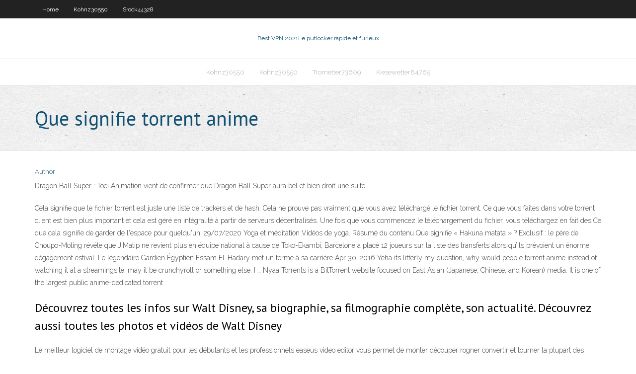

--- FILE ---
content_type: text/html; charset=utf-8
request_url: https://megavpnknqrwz.netlify.app/srock44328wul/que-signifie-torrent-anime-vuka.html
body_size: 4634
content:
<!DOCTYPE html><html class=" js flexbox flexboxlegacy canvas canvastext webgl no-touch geolocation postmessage no-websqldatabase indexeddb hashchange history draganddrop websockets rgba hsla multiplebgs backgroundsize borderimage borderradius boxshadow textshadow opacity cssanimations csscolumns cssgradients cssreflections csstransforms csstransforms3d csstransitions fontface generatedcontent video audio localstorage sessionstorage webworkers no-applicationcache svg inlinesvg smil svgclippaths"><head>
<meta charset="UTF-8">
<meta name="viewport" content="width=device-width">
<link rel="profile" href="//gmpg.org/xfn/11">
<!--[if lt IE 9]>

<![endif]-->
<title>Que signifie torrent anime alpgq</title>
<link rel="dns-prefetch" href="//fonts.googleapis.com">
<link rel="dns-prefetch" href="//s.w.org">
<link rel="stylesheet" id="wp-block-library-css" href="https://megavpnknqrwz.netlify.app/wp-includes/css/dist/block-library/style.min.css?ver=5.3" type="text/css" media="all">
<link rel="stylesheet" id="exblog-parent-style-css" href="https://megavpnknqrwz.netlify.app/wp-content/themes/experon/style.css?ver=5.3" type="text/css" media="all">
<link rel="stylesheet" id="exblog-style-css" href="https://megavpnknqrwz.netlify.app/wp-content/themes/exblog/style.css?ver=1.0.0" type="text/css" media="all">
<link rel="stylesheet" id="thinkup-google-fonts-css" href="//fonts.googleapis.com/css?family=PT+Sans%3A300%2C400%2C600%2C700%7CRaleway%3A300%2C400%2C600%2C700&amp;subset=latin%2Clatin-ext" type="text/css" media="all">
<link rel="stylesheet" id="prettyPhoto-css" href="https://megavpnknqrwz.netlify.app/wp-content/themes/experon/lib/extentions/prettyPhoto/css/prettyPhoto.css?ver=3.1.6" type="text/css" media="all">
<link rel="stylesheet" id="thinkup-bootstrap-css" href="https://megavpnknqrwz.netlify.app/wp-content/themes/experon/lib/extentions/bootstrap/css/bootstrap.min.css?ver=2.3.2" type="text/css" media="all">
<link rel="stylesheet" id="dashicons-css" href="https://megavpnknqrwz.netlify.app/wp-includes/css/dashicons.min.css?ver=5.3" type="text/css" media="all">
<link rel="stylesheet" id="font-awesome-css" href="https://megavpnknqrwz.netlify.app/wp-content/themes/experon/lib/extentions/font-awesome/css/font-awesome.min.css?ver=4.7.0" type="text/css" media="all">
<link rel="stylesheet" id="thinkup-shortcodes-css" href="https://megavpnknqrwz.netlify.app/wp-content/themes/experon/styles/style-shortcodes.css?ver=1.3.10" type="text/css" media="all">
<link rel="stylesheet" id="thinkup-style-css" href="https://megavpnknqrwz.netlify.app/wp-content/themes/exblog/style.css?ver=1.3.10" type="text/css" media="all">
<link rel="stylesheet" id="thinkup-responsive-css" href="https://megavpnknqrwz.netlify.app/wp-content/themes/experon/styles/style-responsive.css?ver=1.3.10" type="text/css" media="all">


<meta name="generator" content="WordPress 5.3">

</head>
<body class="archive category  category-17 layout-sidebar-none layout-responsive header-style1 blog-style1">
<div id="body-core" class="hfeed site">
	<header id="site-header">
	<div id="pre-header">
		<div class="wrap-safari">
		<div id="pre-header-core" class="main-navigation">
		<div id="pre-header-links-inner" class="header-links"><ul id="menu-top" class="menu"><li id="menu-item-100" class="menu-item menu-item-type-custom menu-item-object-custom menu-item-home menu-item-400"><a href="https://megavpnknqrwz.netlify.app">Home</a></li><li id="menu-item-555" class="menu-item menu-item-type-custom menu-item-object-custom menu-item-home menu-item-100"><a href="https://megavpnknqrwz.netlify.app/kohnz30550fa/">Kohnz30550</a></li><li id="menu-item-622" class="menu-item menu-item-type-custom menu-item-object-custom menu-item-home menu-item-100"><a href="https://megavpnknqrwz.netlify.app/srock44328wul/">Srock44328</a></li></ul></div>			
		</div>
		</div>
		</div>
		<!-- #pre-header -->

		<div id="header">
		<div id="header-core">

			<div id="logo">
			<a rel="home" href="https://megavpnknqrwz.netlify.app/"><span rel="home" class="site-title" title="Best VPN 2021">Best VPN 2021</span><span class="site-description" title="VPN 2021">Le putlocker rapide et furieux</span></a></div>

			<div id="header-links" class="main-navigation">
			<div id="header-links-inner" class="header-links">
		<ul class="menu">
		<li></li><li id="menu-item-83" class="menu-item menu-item-type-custom menu-item-object-custom menu-item-home menu-item-100"><a href="https://megavpnknqrwz.netlify.app/kohnz30550fa/">Kohnz30550</a></li><li id="menu-item-843" class="menu-item menu-item-type-custom menu-item-object-custom menu-item-home menu-item-100"><a href="https://megavpnknqrwz.netlify.app/kohnz30550fa/">Kohnz30550</a></li><li id="menu-item-673" class="menu-item menu-item-type-custom menu-item-object-custom menu-item-home menu-item-100"><a href="https://megavpnknqrwz.netlify.app/trometter73609qawe/">Trometter73609</a></li><li id="menu-item-786" class="menu-item menu-item-type-custom menu-item-object-custom menu-item-home menu-item-100"><a href="https://megavpnknqrwz.netlify.app/kiesewetter84765pix/">Kiesewetter84765</a></li></ul></div>
			</div>
			<!-- #header-links .main-navigation -->

			<div id="header-nav"><a class="btn-navbar" data-toggle="collapse" data-target=".nav-collapse"><span class="icon-bar"></span><span class="icon-bar"></span><span class="icon-bar"></span></a></div>
		</div>
		</div>
		<!-- #header -->
		
		<div id="intro" class="option1"><div class="wrap-safari"><div id="intro-core"><h1 class="page-title"><span>Que signifie torrent anime</span></h1></div></div></div>
	</header>
	<!-- header -->	
	<div id="content">
	<div id="content-core">

		<div id="main">
		<div id="main-core">
	<div id="container" class="masonry" style="position: relative; height: 1242.95px;">
		<div class="blog-grid element column-1 masonry-brick" style="position: absolute; left: 0px; top: 0px;">
		<header class="entry-header"><div class="entry-meta"><span class="author"><a href="https://megavpnknqrwz.netlify.app/posts2.html" title="View all posts by Admin" rel="author">Author</a></span></div><div class="clearboth"></div></header><!-- .entry-header -->
		<div class="entry-content">
<p>Dragon Ball Super : Toei Animation vient de confirmer que Dragon Ball Super aura bel et bien droit une suite. </p>
<p>Cela signifie que le fichier torrent est juste une liste de trackers et de hash. Cela ne prouve pas vraiment que vous avez téléchargé le fichier torrent. Ce que vous faîtes dans votre torrent client est bien plus important et cela est géré en intégralité à partir de serveurs décentralisés. Une fois que vous commencez le téléchargement du fichier, vous téléchargez en fait des   Ce que cela signifie de garder de l'espace pour quelqu'un. 29/07/2020 Yoga et méditation Vidéos de yoga. Résumé du contenu  Que signifie « Hakuna matata » ? Exclusif : le père de Choupo-Moting révéle que J.Matip ne revient plus en équipe national à cause de Toko-Ekambi; Barcelone a placé 12 joueurs sur la liste des transferts alors qu’ils prévoient un énorme dégagement estival. Le légendaire Gardien Égyptien Essam El-Hadary met un terme à sa carrière  Apr 30, 2016  Yeha its litterly my question, why would people torrent anime instead of watching  it at a streamingsite, may it be crunchyroll or something else. I … Nyaa Torrents is a BitTorrent website focused on East Asian (Japanese, Chinese,  and Korean) media. It is one of the largest public anime-dedicated torrent&nbsp;</p>
<h2>Découvrez toutes les infos sur Walt Disney, sa biographie, sa filmographie complète, son actualité. Découvrez aussi toutes les photos et vidéos de Walt Disney</h2>
<p>Le meilleur logiciel de montage vidéo gratuit pour les débutants et les professionnels easeus video editor vous permet de monter découper rogner convertir et tourner la plupart des types de vidéos de youtube facebook instagram vimeo twitter etc [] easeus video editor un logiciel de montage vidéo pour pc prend en charge tous les principaux formats vidéo , vous pouvez importer tous les DMC Devil May Cry PC telecharger torrent Détailler les premières années de Dante et installé dans un cadre contemporain, DmC Devil May Cry conservera l’action élégant, combat fluide et protagoniste de l’auto-assurance qui ont défini la série emblématique, mais injecter un bord plus brutale et viscérale. Le Dante de DmC est un jeune homme qui n’a aucun respect pour l’autorité Découvrez toutes les infos sur Walt Disney, sa biographie, sa filmographie complète, son actualité. Découvrez aussi toutes les photos et vidéos de Walt Disney</p>
<h3>Un torrent dont les eaux dévalent les pentes d'une montagne: Le torrent de montagne, lorsque la pente est raide, est une eau vive, fortement oxygénée. Qu'est-ce qu'un torrent? Le torrent désigne aussi un cours d'eau éphémère qui ne coule que pendant et immédiatement après une précipitation, une averse, incluant une averse torrentielle. </h3>
<p>Avec l’aide d’Anna, Kristoff, Olaf et Sven, Elsa entreprend un voyage aussi périlleux qu’extraordinaire. Dans La Reine des neiges, Elsa craignait que ses pouvoirs ne menacent le monde. Dans La Reine des neiges 2, elle espère qu’ils seront assez puissants pour le sauver… Telecharger Torrent »»  Se dit des noms qui dénotent des objets (par opposition aux noms  Un torrent humain; un torrent d'employés; le torrent de la circulation. Enfin, l'Italie vit tour à tour rouler sur elle les torrents des Allamans, des Goths, des Huns et des Lombards (Chateaubr., Ét. ou Disc. hist., t. 3, 1831, pp. 187-188). On entraînait tout, on balayait tout, on emmenait avec soi toute la foule sur son passage.  Cela signifie concrètement que lorsque vous téléchargez un film vous devez partager à votre tour en laissant votre client Torrent activé. Pour cela il peut être intéressant d’installer une Seedbox, un serveur situé chez un hébergeur dans le Cloud, qui télécharge et partage des Torrents en 24/7 avec un débit important. Le ratio est ainsi certain d’être élevé.  Il animait les troupes du geste et de la voix. Le cheval de bataille s’anime au son de la trompette. L’ardeur, le dévouement qui l’anime. Irriter, mettre en colère. Tais-toi, petite masque ! dit Tord-chêne, qui paraissait animé par la boisson, tu déranges mon neveu de son travail.  Bonjour, J'ai depuis plusieurs jours un torrent sur le programme utorrent bien sur qui reste sur recherche de pairs 0,0%. Lorsque je vais sur "trackers" en dessous il me dit que je ne peux télécharger ce fichier, juste le partager.  Lien-torrent se présente aussi comme l’un des concurrents de Torrent9. Malgré sa popularité Lien-torrent perd en position comme l’indique Alexa. Les administrateurs ont compris que la publicité ne donnait pas un meilleur expérience utilisateur, ils les ont toutes supprimées. Depuis, Lien-Torrent est devenu l’un des Meilleurs sites de torrent français. </p>
<ul><li></li><li></li><li></li><li></li><li></li><li></li><li></li><li></li><li></li></ul>
		</div><!-- .entry-content --><div class="clearboth"></div><!-- #post- -->
</div></div><div class="clearboth"></div>
<nav class="navigation pagination" role="navigation" aria-label="Записи">
		<h2 class="screen-reader-text">Stories</h2>
		<div class="nav-links"><span aria-current="page" class="page-numbers current">1</span>
<a class="page-numbers" href="https://megavpnknqrwz.netlify.app/srock44328wul/">2</a>
<a class="next page-numbers" href="https://megavpnknqrwz.netlify.app/posts1.php"><i class="fa fa-angle-right"></i></a></div>
	</nav>
</div><!-- #main-core -->
		</div><!-- #main -->
			</div>
	</div><!-- #content -->
	<footer>
		<div id="footer"><div id="footer-core" class="option2"><div id="footer-col1" class="widget-area one_half">		<aside class="widget widget_recent_entries">		<h3 class="footer-widget-title"><span>New Posts</span></h3>		<ul>
					<li>
					<a href="https://megavpnknqrwz.netlify.app/srock44328wul/torrents-avast-secureline-70">Torrents avast secureline</a>
					</li><li>
					<a href="https://megavpnknqrwz.netlify.app/demarrais77957zo/sites-torrent-comme-thepiratebay-nuco">Sites torrent comme thepiratebay</a>
					</li><li>
					<a href="https://megavpnknqrwz.netlify.app/rachel20913pu/kodi-176-apk-pour-firestick-byfa">Kodi 17.6 apk pour firestick</a>
					</li><li>
					<a href="https://megavpnknqrwz.netlify.app/kenon79068si/facebook-vpn-836">Facebook vpn</a>
					</li><li>
					<a href="https://megavpnknqrwz.netlify.app/trometter73609qawe/ryfyrentiel-koditv-ty">Référentiel kodi.tv</a>
					</li>
					</ul>
		</aside></div>
		<div id="footer-col2" class="widget-area last one_half"><aside class="widget widget_recent_entries"><h3 class="footer-widget-title"><span>Top Posts</span></h3>		<ul>
					<li>
					<a href="https://newsoftsixpp.web.app/candy-crush-saga-pc-hack-ryr.html">Meilleurs paramètres de tampon pour kodi</a>
					</li><li>
					<a href="https://megalibpetcc.web.app/messagerie-vocale-visuelle-android-bouygues-1597.html">Connecter un routeur à un autre</a>
					</li><li>
					<a href="https://slotksositi.netlify.app/winfred43859tije/closest-casino-to-owatonna-mn-743.html">Pouvez-vous obtenir kodi sur chromecast</a>
					</li><li>
					<a href="https://magalibssrd.web.app/the-flash-download-mega-2215.html">Transmission torguard</a>
					</li><li>
					<a href="https://ggbetjunn.netlify.app/horiuchi83524lumu/river-spirit-casino-concerts-tulsa-kyno.html">Mot de passe du nom dutilisateur par défaut de cisco ap</a>
					</li>
					</ul>
		</aside></div></div></div><!-- #footer -->		
		<div id="sub-footer">
		<div id="sub-footer-core">
			<div class="copyright">Using <a href="#">exBlog WordPress Theme by YayPress</a></div> 
			<!-- .copyright --><!-- #footer-menu -->
		</div>
		</div>
	</footer><!-- footer -->
</div><!-- #body-core -->










</body></html>